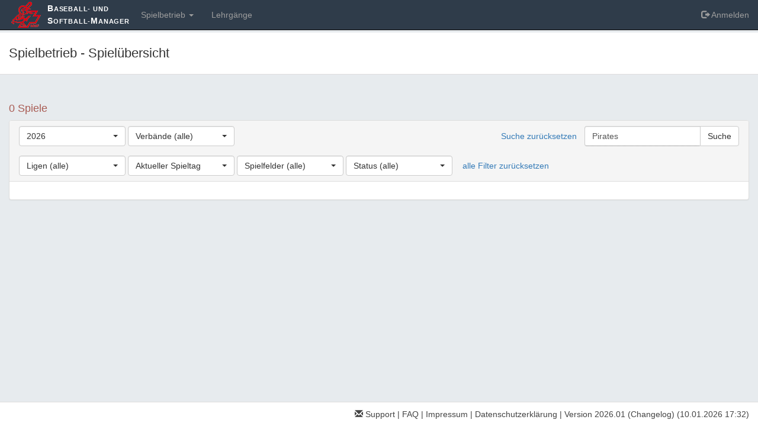

--- FILE ---
content_type: text/html; charset=utf-8
request_url: https://bsm.swiss-baseball.ch/matches?search=Pirates
body_size: 3734
content:
<!DOCTYPE html>
<html lang="de">
<head>
<title>Spielbetrieb - Spielübersicht
</title>
<meta charset="utf-8">
<meta content="width=device-width, initial-scale=1.0" name="viewport">
<meta name="csrf-param" content="authenticity_token" />
<meta name="csrf-token" content="BlU60ZqbGgN3d8DHx4AuxWTDiD2jrrrIDTzuhprC7WNgIAEWxTH0/ooV9OnQQAr7IT8F6XTp/i+erjXCIaLrcg==" />
<link href="https://bsm.swiss-baseball.ch/assets/sbsf/favicons/apple-touch-icon-5f67f7c7ff8f8e35b5cb49907813ee961daf6df2fd253f40d7cef6a58fa7167b.png" rel="apple-touch-icon" sizes="180x180">
<link href="https://bsm.swiss-baseball.ch/assets/sbsf/favicons/favicon-32x32-a68ceefdc8456c58b06b437b5edbe50bfa0fc9303fcd337715cb3d9280af03ca.png" rel="icon" sizes="32x32" type="image/png">
<link href="https://bsm.swiss-baseball.ch/assets/sbsf/favicons/favicon-16x16-f2d7cce20324cac9af7a0d5f5df8bd0e985643ee074aee49c7ba2d65344e4743.png" rel="icon" sizes="16x16" type="image/png">
<link href="https://bsm.swiss-baseball.ch/assets/sbsf/favicons/site-668a183079294047838eaf05d16c20717ff7d5ec13e7eed59f6331655570a6b8.webmanifest" rel="manifest">
<link color="#ffffff" href="https://bsm.swiss-baseball.ch/assets/sbsf/favicons/safari-pinned-tab-9868f3f466314df6742f05f3a022a281e37a43e92e276aa6cae3d5ebaafcefb4.svg" rel="mask-icon">
<link href="https://bsm.swiss-baseball.ch/assets/sbsf/favicons/favicon-937df86ea037e7fcd86a66db169143ae0a73047b58767f5cf5e8104e05b051bb.ico" rel="shortcut icon">
<meta content="BSM" name="apple-mobile-web-app-title">
<meta content="BSM" name="application-name">
<meta content="#ffffff" name="msapplication-TileColor">
<meta content="https://bsm.swiss-baseball.ch/assets/sbsf/favicons/browserconfig-65edb8db25a424577bde39676dee542dc532d8640afcdaa8278b3fbc5c696727.xml" name="msapplication-config">
<meta content="#ffffff" name="theme-color">
<meta content="" property="og:description">
<meta content="https://bsm.swiss-baseball.ch/assets/sbsf/favicons/apple-touch-icon-5f67f7c7ff8f8e35b5cb49907813ee961daf6df2fd253f40d7cef6a58fa7167b.png" property="og:image">
<meta content="279" property="og:image:width">
<meta content="279" property="og:image:height">
<meta content="SBSF Baseball- und Softball-Manager" property="og:title">
<meta content="https://bsm.swiss-baseball.ch/" property="og:url">
<link rel="stylesheet" media="all" href="https://bsm.swiss-baseball.ch/assets/application-bad782c2d5ef43edc481f711e65462e94e17c7e900f2cc2ba4983eaf92253302.css" />

</head>
<body class="matches index">
<nav class="navbar navbar-inverse navbar-fixed-top">
<div class="container-fluid">
<div class="navbar-header">
<button class="navbar-toggle" data-target=".navbar-collapse" data-toggle="collapse" type="button">
<span class="icon-bar"></span>
<span class="icon-bar"></span>
<span class="icon-bar"></span>
</button>
<a id="main-navbar-brand" class="navbar-brand" style="background-image: url(https://bsm.swiss-baseball.ch/assets/sbsf/logo-226d6b8455e955a97c8ed0dd2899978d5b2243f6609f40f15a0a6ffdb16eaf08.png)" href="/"><span class="large">B</span>aseball- und
<br /><span class="large">S</span>oftball-<span class="large">M</span>anager
</a></div>
<div class="navbar-collapse collapse">
<ul class="nav navbar-nav navbar-left">
<li class="dropdown">
<a class="dropdown" data-toggle="dropdown" href="#">
Spielbetrieb
<b class="caret"></b>
</a>
<ul class="dropdown-menu">
<li>
<a href="/matches">Spielübersicht</a>
</li>
</ul>
</li>
<li>
<a href="/courses">Lehrgänge
</a></li>
</ul>
<ul class="nav navbar-nav navbar-right">
<li>
<a href="/user/sign_in"><span class="glyphicon glyphicon-log-out"></span>
Anmelden
</a></li>
</ul>
</div>
</div>
</nav>

<div id="content-area">
<div id="main-header">
<div class="header" style="background-color: #fff; border-bottom: 1px solid #ddd;">
<div class="container-fluid">

<h1>
Spielbetrieb - Spielübersicht
</h1>
<ul class="nav nav-tabs">
</ul>
</div>
</div>

</div>
<div id="main-content">
<div class="container-fluid" style="padding-top: 30px;">
<div class="row">
<div class="col-md-12">

<h2 class="clearfix" style="margin-top: 12px">
<div class="pull-left" id="TableHeadline" style="margin-top: 6px">
0 Spiele
</div>
<div class="pull-right">


</div>
</h2>

<div class="panel panel-default" style="margin-bottom: 5px">
<div class="panel-heading panel-navbar">
<nav class="navbar navbar-panel">
<form>
<input type="hidden" name="action" id="action" value="index" autocomplete="off" />
<input type="hidden" name="controller" id="controller" value="matches" autocomplete="off" />
<input type="hidden" name="search" id="search" value="Pirates" autocomplete="off" />
<div class="navbar-form navbar-right">
<a class="btn btn-link navbar-btn" href="/matches?filters%5Bseasons%5D%5B%5D=2026&amp;reset_search=true&amp;show_all=false">Suche zurücksetzen
</a><div class="input-group">
<input class="form-control with-popover" data-content="Hier kann ein Suchbegriff eingegeben werden, der die ggf. gefilterten Spiele weiter einschränkt.&lt;br&gt;&lt;i&gt;Hinweis: Bei der Suche werden nur die Spalten &quot;Liga/Gruppe&quot;, &quot;Spiel-Nr.&quot;, &quot;Heim&quot; und &quot;Gast&quot; berücksichtigt!&lt;/i&gt;" data-html="true" data-placement="bottom" data-toggle="popover" data-trigger="focus hover" name="search" placeholder="Suchbegriff(e)" type="text" value="Pirates">
<span class="input-group-btn">
<button class="btn btn-default" type="submit">Suche</button>
</span>
</div>
</div>

</form>
<form>
<div class="navbar-form filters">
<input type="hidden" name="search" value="Pirates" autocomplete="off" />
<select name="filters[seasons][]" id="filters_seasons_" multiple="multiple" title="<span class=&quot;translation_missing&quot; title=&quot;translation missing: de-sbsf.matches.filter.seasons&quot;>Seasons</span>" class="navbar-btn" data-width="180px" data-container="#main-content"><option selected="selected" value="2026">2026</option>
<option value="2025">2025</option>
<option value="2024">2024</option>
<option value="2023">2023</option>
<option value="2022">2022</option></select>
<input type="hidden" name="search" value="Pirates" autocomplete="off" />
<select name="filters[organizations][]" id="filters_organizations_" multiple="multiple" title="Verbände (alle)" class="navbar-btn" data-width="180px" data-container="#main-content"><option value="federation_1">SBSF</option></select>
</div>

<div class="navbar-form navbar-left filters">
<input type="hidden" name="search" value="Pirates" autocomplete="off" />
<select name="filters[leagues][]" id="filters_leagues_" multiple="multiple" title="Ligen (alle)" class="navbar-btn" data-width="180px" data-container="#main-content"><option value="148">Prospect Liga North </option>
<option value="149">Prospect Liga South</option>
<option value="150">Prospect Liga Finals </option>
<option value="151">Cadets Baseball</option>
<option value="152">Juveniles Development</option>
<option value="153">Juveniles Ost</option>
<option value="154">Juveniles West</option>
<option value="155">SBSF U12 LP</option>
<option value="156">SBSF U12 CP</option></select>
<input type="hidden" name="search" value="Pirates" autocomplete="off" />
<select name="filters[gamedays][]" id="filters_gamedays_" multiple="multiple" title="Spieltage (alle)" class="navbar-btn" data-width="180px" data-container="#main-content"><option selected="selected" value="current">Aktueller Spieltag</option>
<option value="previous">Vorheriger Spieltag</option>
<option value="next">Nächster Spieltag</option>
<option value="upcoming">Kommende Spiele</option>
<option value="any">Spiele (alle)</option></select>
<input type="hidden" name="search" value="Pirates" autocomplete="off" />
<select name="filters[fields][]" id="filters_fields_" multiple="multiple" title="Spielfelder (alle)" class="navbar-btn" data-width="180px" data-container="#main-content"><option value="15">BAR - Heerenschürli</option>
<option value="16">BAR - Rümelbach </option>
<option value="2">BTE - Hard</option>
<option value="27">BUL - Stade de Bouleyres</option>
<option value="1">CAR - Allmend</option>
<option value="19">CHA - Klopstockwiese</option>
<option value="13">DEV - Lindenhof</option>
<option value="6">EAG - Hinterruopigen</option>
<option value="9">FLY - Känelmatt 1</option>
<option value="10">FLY - Känelmatt 2</option>
<option value="37">GVA - Centre sportif du Bout-du-Monde</option>
<option value="5">IND - Chavannes</option>
<option value="12">RAV - Untere Ey</option>
<option value="4">UNI - Rony</option>
<option value="14">WIT - Sonnenrain</option></select>
<input type="hidden" name="search" value="Pirates" autocomplete="off" />
<select name="filters[state][]" id="filters_state_" multiple="multiple" title="Status (alle)" class="navbar-btn" data-width="180px" data-container="#main-content"><option value="planned">Geplant</option>
<option value="played">Gespielt</option>
<option value="canceled">PPD (postponed)</option>
<option value="forfeit">Forfeit</option>
<option value="no_show">Nichtantreten</option></select>
<div class="btn-group navbar-btn">
<a class="btn btn-link" href="/matches?reset_filters=true&amp;search=Pirates">alle Filter zurücksetzen
</a></div>
</div>

</form>
</nav>
</div>

<div class="panel-body panel-table">
<form id="bulk-action-form" action="#" accept-charset="UTF-8" method="post"><input name="utf8" type="hidden" value="&#x2713;" autocomplete="off" /><input type="hidden" name="authenticity_token" value="euA0CDaSWmS7EZrJ3ku/7EViHyhSUVdmelbdOSshb11eCELdzgl8RpTZX5tJ0DrxLCCHX+4MQBBwkN5p0z28aQ==" autocomplete="off" /><input name="back_path" type="hidden" value="/matches?search=Pirates">
</form></div>
</div>
<div class="row">
<div class="col-md-12 table-footer-options">
<div class="left">
</div>
<div class="right">
</div>
</div>
</div>


</div>
</div>
</div>
</div>


</div>
<div class="footer">
<div class="container-fluid">
<p class="pull-right">
<a href="mailto:bsm@swiss-baseball.ch"><span class="glyphicon glyphicon-envelope " aria-hidden="true"></span> Support</a>
|
<a href="/faq">FAQ</a>
|
<a href="/imprint">Impressum</a>
|
<a href="/privacy">Datenschutzerklärung</a>
|
<a href="/changelog">Version 2026.01 (Changelog)</a>
<span class="hidden">
#1f6aa9ac4d9e14b2a5445b0718cbdee6d02abdc7
</span>
(10.01.2026 17:32)
</p>
</div>
</div>

<div id="templates">

</div>
<script src="https://bsm.swiss-baseball.ch/assets/application-b6ef1591cce905741d1b569b5bef15322295030236b4686ac76b4a7122d167f1.js"></script>
<script>
  I18n.defaultLocale = "de";
  I18n.locale = "de-sbsf";
  I18n.fallbacks = false;
  I18n.missingTranslation = function (scope, options) {
    return undefined;
  };
</script>
<script src="https://bsm.swiss-baseball.ch/packs/js/runtime-823b4a58333d5782f8d1.js" defer="defer"></script>
<script src="https://bsm.swiss-baseball.ch/packs/js/507-7c3a73cf709f95138494.js" defer="defer"></script>
<script src="https://bsm.swiss-baseball.ch/packs/js/application-d068a204553fa9b1f281.js" defer="defer"></script>

</body>
</html>


--- FILE ---
content_type: application/javascript
request_url: https://bsm.swiss-baseball.ch/packs/js/application-d068a204553fa9b1f281.js
body_size: 595
content:
"use strict";(self.webpackChunkbaseball_softball_manager=self.webpackChunkbaseball_softball_manager||[]).push([[543],{9397:function(e,t,i){i(8507);document.addEventListener("trix-before-initialize",(()=>{})),document.addEventListener("trix-initialize",(()=>{$.each({bold:"Fett",italic:"Kursiv",strike:"Durchgestrichen","heading-1":"Titel",quote:"Zitat",code:"Code","bullet-list":"Liste","number-list":"Aufz\xe4hlung","decrease-nesting-level":"Einzug verkleinern","increase-nesting-level":"Einzug vergr\xf6ssern",undo:"R\xfcckg\xe4ngig",redo:"Wiederherstellen"},(function(e,t){$(".trix-button--icon-"+e).each((function(){var e=$(this);e.prop("title",t),e.text(t)}))})),$("trix-editor").each((function(){var e=$(this),t=$("#"+e.attr("input")),i=t.closest("form"),n=e.attr("toolbar"),a=$("#"+n);a.hide(),e.css("max-height","100px"),e.css("overflow-y","scroll"),e.on("focus",(function(){a.show(),e.css("max-height","80vh")})),e.on("blur",(function(){a.hide(),e.css("max-height","100px")})),i&&i.hasClass("validate")&&e.on("trix-change",(function(){console.log("trix change",e,t),$("form.validate").formValidation("destroy"),$("form.validate").formValidation("validate")}))}))}))}},function(e){e.O(0,[507],(function(){return t=9397,e(e.s=t);var t}));e.O()}]);
//# sourceMappingURL=application-d068a204553fa9b1f281.js.map